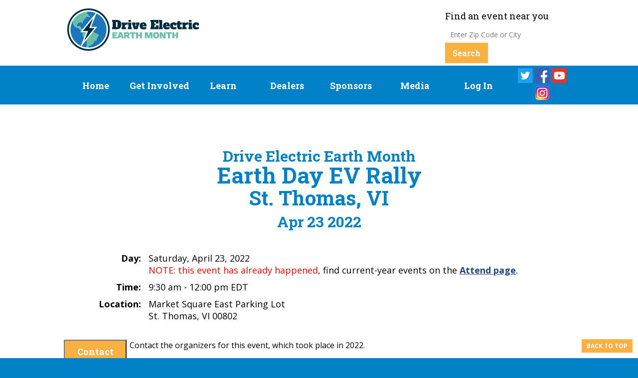

--- FILE ---
content_type: text/html; charset=utf-8
request_url: https://driveelectricearthmonth.org/event?eventid=3291
body_size: 4285
content:
<!DOCTYPE html>
<html lang="en">
<head prefix="og: https://ogp.me/ns#">

<!-- Basic Page Needs ================================================== -->
<meta charset="utf-8">
<!-- Always force latest IE rendering engine (even in intranet) & Chrome Frame -->
<meta http-equiv="X-UA-Compatible" content="IE=edge,chrome=1">

<!-- Mobile Specific Metas ================================================== -->
<meta name="HandheldFriendly" content="True">
<meta name="MobileOptimized" content="320">
<meta name="viewport" content="width=device-width, initial-scale=1.0">

<!-- Favicons ================================================== -->
<link href="/images/deed-favicon.png" rel="icon" type="image/png">
<link href="https://fonts.googleapis.com/css?family=Open+Sans:400,700|Roboto+Slab:300,400,700" rel="stylesheet">

<!-- Stylesheets -->
<link href="/css/col-all.css?v=3" rel="stylesheet" media="all">
<link href="/_pid-core.css?v=9" rel="stylesheet" type="text/css">
<link href="/_pid-forms.css?v=6" rel="stylesheet" type="text/css">
<link href="/_pid-deed.css?v=6" rel="stylesheet" type="text/css">
<link href="/css/style-deed.css?v=11" rel="stylesheet" type="text/css" media="screen">
<style>
	.ndew-only {
		display: none !important;
	}
</style>

<meta property="og:type" content="website">
<meta property="og:url" content="https://driveelectricearthmonth.org//event?eventid=3291">
<meta property="og:title" content="Drive Electric Earth Month &bull; Earth Day EV Rally &bull; St. Thomas, VI &bull; Apr&nbsp;23 2022">
<meta name="description" content="Drive Electric Earth Month events feature plug-in electric vehicle owners sharing their experience with others interested in driving electric. #DEEM2026">
<meta property="og:description" content="Drive Electric Earth Month events feature plug-in electric vehicle owners sharing their experience with others interested in driving electric. #DEEM2026">
<meta property="og:image" content="https://driveelectricearthmonth.org/images/deem-social-2025.jpg">
<!-- Google tag (gtag.js) -->
<script async src="https://www.googletagmanager.com/gtag/js?id=G-WDDJ1TJYXL"></script>
<script>
  window.dataLayer = window.dataLayer || [];
  function gtag(){dataLayer.push(arguments);}
  gtag('js', new Date());

  gtag('config', 'G-WDDJ1TJYXL');
</script>


<script type="text/javascript" src="/_pid.js?v=25"></script>

<style type="text/css">
.autodatatype { display: none }
@media handhold
{
	.autodatatype { display: block }
}
</style>
<title>Drive Electric Earth Month &bull; Earth Day EV Rally &bull; St. Thomas, VI &bull; Apr&nbsp;23 2022</title>
<meta name="robots" content="noindex">
<style>
.event-join-box {
	width: 15em;
	border: 1px solid blue;
	border-radius: 25px;
	position: relative;
}
.event-join-header {
	color: white;
	font-size: 150%;
	font-weight: bold;
	background: #3399cc;
	padding-bottom: 0.2em;
	margin-bottom: 0.3em;
	border-radius: 25px 25px 0 0;
}
.event-join-body {
	margin: 0 1em 3em 1em;
}
.event-join-footer {
	position: absolute; 
	bottom: 0;
	left: 50%;
	-webkit-transform: translateX(-50%);
	transform: translateX(-50%);
}
</style>
</head>
<body>

<!-- header -->


<div id="section_top"></div>
<div id="wrapper">
	<div id="top">
		<div class="container">
			<div class="section group">
				<div class="col span_2_of_6">
					<h1 class="logo"><a href="index" title="Drive Electric Earth Month"><img src="/images/deem-logo-2024-banner.png" alt="Drive Electric Earth Month"></a></h1>
				</div>
				<div class="col span_4_of_6">
					<div class="events-search">
												<h6>Find an event near you</h6>
						<form class="event-search-banner" action="attend" method='post'>
	<input name='event_search_location' type="text" value="" placeholder="Enter Zip Code or City" />
	<input name='tab' type="hidden" value="nearby" />
	<input type="submit" value="Search" />
</form>
					</div>
				</div>
			</div>
		</div>

		<div id="nav">
			<div class="container">	

				<nav class="nav-collapse" id="nav-main">
					<ul>
	<li class="home "><a href="/" title="Home">Home</a></li>
	<li class="attend "><a href="/get-involved" title="Get Involved">Get Involved</a></li>
	<li class="resources "><a href="/ev101" title="Learn">Learn</a></li>
	<li class="dealers "><a href="/dealers" title="Dealers">Dealers</a></li>
	<li class="sponsors "><a href="/sponsorship" title="Sponsors">Sponsors</a></li>
	<li class="media "><a href="/media" title="Media">Media</a></li>
				<li class="login "><a href="/login"><span>Log In</span></a></li>
					<li class="social-networks">
		<a href="https://twitter.com/DriveElecEvents" target="_blank" title="Twitter">
			<img src="/images/sn_twitter.png" alt="Twitter" />
		</a>
		<a href="https://www.facebook.com/DriveElecEvents" target="_blank" title="Facebook">
			<img src="/images/sn_facebook.png" alt="Facebook" />
		</a>
		<a href="https://www.youtube.com/channel/UCdEMAL-DSSSQvDp6sQKXmkQ" target="_blank" title="YouTube">
			<img src="/images/sn_youtube.png" alt="YouTube" />
		</a>
		<a href="https://www.instagram.com/driveelecevents/?hl=en" target="_blank" title="Instagram">
			<img src="/images/sn_instagram.png" alt="Instagram" />
		</a>
	</li>

		
</ul>
									

				</nav>
				<div id="nav-trigger">
					<span>Menu &#9776;</span>
				</div>

				<nav id="nav-mobile"></nav>

			</div>
		</div>

	</div>


<!-- end header -->

<!-- start slider -->
<!-- end slider -->

<!-- start banner -->
<!-- end banner -->

<!-- start main -->

	<div id="main" class="interior">
		<div class="container">
			<div class="section group">
				<div class="col span_3_of_3">

<h1 class="event-title" style="font-size: 44px; font-weight:bold">
<h1 class="event-title" style="font-size: 44px; font-weight:bold">
<span style="font-size: 30px">Drive Electric Earth Month</span><br>Earth Day EV Rally<br><span style="font-size: 40px">St. Thomas, VI</span><br><span style="font-size: 30px">Apr&nbsp;23 2022</span>
</h1>

</h1>


<div id="fb-root"></div>
<script>(function(d, s, id) {
  var js, fjs = d.getElementsByTagName(s)[0];
  if (d.getElementById(id)) return;
  js = d.createElement(s); js.id = id;
  js.src = "//connect.facebook.net/en_US/sdk.js#xfbml=1&version=v2.0";
  fjs.parentNode.insertBefore(js, fjs);
}(document, 'script', 'facebook-jssdk'));</script>

<div class="event-details">
<table>


<tr>
	<td>Day:</td>
	<td>Saturday, April&nbsp;23, 2022<br><span style="color:red;">NOTE: this event has already happened</span>, find current-year events on the <a href="attend">Attend page</a>.</td>
</tr>

<tr>
	<td>Time:</td> 
	<td>
9:30 am - 12:00 pm EDT	</td>
</tr>

<tr>
<td>Location:</td>
<td>Market Square East Parking Lot<br>
St. Thomas, VI
 00802<br>
</td>
</tr>

</table>
</div>

<div class="event-buttons">
<div class="form-row">
  <div class="col-form-button">
	<button class="btn" style="width: 7em" id="download-all" onclick="FollowLink('organizer-contact?eventid=3291')">Contact</button>
  </div>
  <div class="col-form-button-text">
	Contact the organizers for this event, which took place in 2022.
  </div>
</div>
</div>
<p style="clear:both;">&nbsp;</p>
<div id="event-description-body">
<h3><font size="4">VIEVAN 2022 EARTH DAY RALLY, SATURDAY, APRIL 23, 9:30 AM, MARKET SQUARE EAST PARKING LOT :&nbsp;</font></h3><h3><font size="4">Description:&nbsp; Join us at MSE to participate in VIEVAN's Annual Earth Day Rally.&nbsp; Rally Route will be finalized before the event.</font></h3><div><font size="4">&nbsp;</font></div><div><img src="https://media.ndew.org/e/o-3774-otnzhqnx.jpg" width="576"><img src="https://media.ndew.org/e/o-3774-huzrowat.jpg" style="font-size: 16px;" width="576"><font size="4"><br></font></div>
</div>




				</div>
			</div>
		</div>
	</div>

<!-- footer -->

<div id="event-map-div">
</div>

	<div id="sponsors">
		<div class="container">
			<div class="presented">
				<h1 style="margin-bottom: 1em">Presented By</h1>
				<div class="presented-grid">
					<div>
						<a href="https://pluginamerica.org" target="_blank" title="Plugin America"><img src="/images/PIA-logo.png" width="200" height="91" alt="Plugin America logo" /></a>
					</div>
					<div>
						<a href="https://www.myeva.org/" target="_blank" title="Electric Vehicle Association"><img src="/images/eva-logo-2022.png" width="254" height="72" alt="Electric Vehicle Association logo" /></a>
					</div>
					<div>
						<a href="https://www.sierraclub.org/transportation" target="_blank" title="Sierra Club"><img src="/images/SC-Logo_Horiz--Web-Green_SM2.png" alt="Sierra Club logo" /></a>
					</div>
					<div>
						<a href="https://evhybridnoire.com/" target="_blank" title="EVHybridNoire"><img src="/images/EVHN-logo.png" width="330" height="25" alt="EVHybridNoire logo" /></a>
					</div>
					<div>
						<a href="https://www.driveelectricusa.org/" target="_blank" title="Drive Electric USA"><img src="/images/deusa-logo-2024.png" width="256" height="71" alt="Drive Electric USA logo" /></a>
					</div>
				</div>
			</div>

<p style="font-style: italic">All DEEM 2026 sponsors support Plug In America's coordination of Drive Electric Earth Month.</p>
		</div>
	</div>

	<div id="footer">
		<div class="container">
			<div class="section group">
				<div class="col span_3_of_3">
			        <div id="footernav">
						<ul>
	<li class="home "><a href="/" title="Home">Home</a></li>
	<li class="attend "><a href="/get-involved" title="Get Involved">Get Involved</a></li>
	<li class="resources "><a href="/ev101" title="Learn">Learn</a></li>
	<li class="dealers "><a href="/dealers" title="Dealers">Dealers</a></li>
	<li class="sponsors "><a href="/sponsorship" title="Sponsors">Sponsors</a></li>
	<li class="media "><a href="/media" title="Media">Media</a></li>
				<li class="login "><a href="/login"><span>Log In</span></a></li>
					<li class="social-networks">
		<a href="https://twitter.com/DriveElecEvents" target="_blank" title="Twitter">
			<img src="/images/sn_twitter.png" alt="Twitter" />
		</a>
		<a href="https://www.facebook.com/DriveElecEvents" target="_blank" title="Facebook">
			<img src="/images/sn_facebook.png" alt="Facebook" />
		</a>
		<a href="https://www.youtube.com/channel/UCdEMAL-DSSSQvDp6sQKXmkQ" target="_blank" title="YouTube">
			<img src="/images/sn_youtube.png" alt="YouTube" />
		</a>
		<a href="https://www.instagram.com/driveelecevents/?hl=en" target="_blank" title="Instagram">
			<img src="/images/sn_instagram.png" alt="Instagram" />
		</a>
	</li>

		
</ul>
			        </div>
			        <div class="clear"></div>
					<div class="copyright">
						&copy; 2019-2026 by Plug In America, Electric Vehicle Association, Sierra Club, EVHybridNoire, and Drive Electric USA.<br />
						The Drive Electric Earth Month logo, the term 'Drive Electric Earth Month'
						and the 5 organizational logos are protected by copyright and
						trademark.
						Use is granted only for promotion of Drive Electric Earth Month						events and is subject to the terms of the
						<a href="event-agreement">event agreement</a>.
						Drive Electric Earth Month was formerly known as Drive Electric Earth Day.
						Join us also for <a href="https://driveelectricmonth.org">National Drive Electric Month</a>.
						For assistance, contact <span class="nojstext">[support at driveelectricearthmonth dot org]</span><script type="text/javascript">
document.write(Name("support", "driveelectricearthmonth", "DEEM Support", 'o'));
</script>.
																	</div>
				</div>
			</div>
		</div>
	</div>

	<a href="#section_top" class="back-top">Back to top</a>

</div>

<!-- end footer -->

<script src="/js/jquery.min.js" type="text/javascript"></script>
<script src="/js/jquery.tools.min.js" type="text/javascript"></script>
<script src="https://cdnjs.cloudflare.com/ajax/libs/selectize.js/0.12.6/js/standalone/selectize.min.js" integrity="sha256-+C0A5Ilqmu4QcSPxrlGpaZxJ04VjsRjKu+G82kl5UJk=" crossorigin="anonymous"></script>
<script>
$(document).ready(function() {
  $('select#pevid-demo').selectize({
    sortField: 'text'
  });
});
</script>

<script type="text/javascript">
$(function () {
	$('.more-expand').click(function() {
		$(this).siblings('.expanded-content').slideToggle('fast', function() {
			$(this).siblings('.more-expand').toggleClass('active', $(this).is(':visible'));
		});
	});
})
</script>

<script type="text/javascript">
$(function(){
	$("ul#tabs").tabs("div.panes > div", { history: true });
});
</script>

<script type="text/javascript">
$(function(){
	$('.event-search-header').on('submit', function(e){
		$this = $(this);
		$map = $('#event-map');

		if ($map.length > 0)
		{
			var location = $this.find('input[name=event_search_location]').val();
			SearchMap(location);
			return false;
		}
		else
		{
			return true;
		}
	});
});

$(function(){
	$('.event-search').on('submit', function(e){
		$this = $(this);
		$map = $('#event-map');

		if ($map.length > 0)
		{
			var location = $this.find('input[name=event_search_location]').val();
			SearchMap(location);
			return false;
		}
		else
		{
			return true;
		}
	});
});
</script>

<script src="/js/jquery.cycle2.min.js" type="text/javascript"></script>
<script src="/js/jquery.cycle2.carousel.min.js" type="text/javascript"></script>
<script type="text/javascript">
$(function(){
	$('.partners-slider').cycle({
		slides : '> a'
	});
});
</script>

<script src="/js/jquery.equal-height-rows.js" type="text/javascript"></script>
<script type="text/javascript">
$(window).load(function() {
	equalheight('.equalheight');
});

$(window).resize(function(){
	equalheight('.equalheight');
});

$(document).ready(function(){
    $("#nav-mobile").html($("#nav-main").html());
    $("#nav-trigger span").click(function(){
        if ($("nav#nav-mobile ul").hasClass("expanded")) {
            $("nav#nav-mobile ul.expanded").removeClass("expanded").slideUp(250);
            $(this).removeClass("open");
        } else {
            $("nav#nav-mobile ul").addClass("expanded").slideDown(250);
            $(this).addClass("open");
        }
    });
});
</script>

<!-- Default Statcounter code for Drive Electric Earth Month https://driveelectricearthmonth.org -->
<script type="text/javascript">
var sc_project=12003349; 
var sc_invisible=1; 
var sc_security="dfbc6966"; 
</script>
<script type="text/javascript"
src="https://www.statcounter.com/counter/counter.js"
async></script>
<noscript><div class="statcounter"><a title="Web Analytics"
href="https://statcounter.com/" target="_blank"><img
class="statcounter"
src="https://c.statcounter.com/12003349/0/dfbc6966/1/"
alt="Web Analytics"></a></div></noscript>
<!-- End of Statcounter Code -->
<script type="text/javascript">
var xmlHttp = GetXmlHttpObject();
if (xmlHttp != null)
{
	xmlHttp.onreadystatechange = function()
	{
		if (xmlHttp.readyState == 4)
		{
			var strResponse = xmlHttp.responseText;
			var spanDst = document.getElementById('set-page-data');
			if (spanDst != null)
				spanDst.innerHTML = ' ' + strResponse;
		}
	};
	var url=UrlSetPageData(38610576);
	xmlHttp.open("GET", url, true);
	xmlHttp.send(null);

	var spanDst = document.getElementById('set-page-data');
	if (spanDst != null)
		spanDst.innerHTML = ' S';
}
</script>


</body>
</html>



--- FILE ---
content_type: text/css
request_url: https://driveelectricearthmonth.org/_pid-deed.css?v=6
body_size: 2119
content:
BODY { background-color: #3399cc; margin: 0; font-family: arial, verdana, sans-serif; }

/* this old stuff is no longer needed
#npid-wrapper { background-color: #fff; width: 983px; margin: 0 auto; }

#npid-header { height: 154px; padding: 0;}
#npid-title {height: 97px; background: #8EC549 url(images/header-bg.png) repeat-x; margin: 0; padding: 16px 0 8px 25px}
#npid-logo { float:left; display: block;  width: 400px; height: 98px; background: url(images/ndew-logo-white.png) no-repeat; }
#npid-logo SPAN { display: none; }
#npid-subtitle { float: left; margin-left: 20px; width: 484px; height: 100px; background: url(images/header-title-date.png) no-repeat; }
#npid-subtitle SPAN { display: none; }
#npid-subtitle-offseason { float: left; margin-left: 20px; width: 484px; height: 100px; background: url(images/header-title-offseason.png) no-repeat; }
#npid-subtitle-offseason SPAN { display: none; }
*/

#nissan-leaf-banner
{
    background-image: url(images/2021-leaf-ndew-banner.jpg);
    background-size: cover;
    height: 250px;
    width: 300px;
	float: right;
	margin-bottom: 1.0em;
	margin-left: 1.5em;
}

.npid-nav { float: right; padding: 0; margin: 5px 0 5px 5px; width: 848px; height: 28px; overflow:hidden; }
.npid-staff .npid-nav { width: 958px; }
.npid-nav A { display: block; position: relative; height: 28px; overflow: hidden; background-repeat: no-repeat; text-transform: uppercase; }
.npid-nav A SPAN { display: none; }
.npid-nav A:HOVER { background-position: 0 -28px; }

.npid-nav1    { background-image: url(images/nav-home.png); left: 0;}
.npid-nav2    { background-image: url(images/nav-events.png); left: 110px; top: -28px; }
.npid-nav3    { background-image: url(images/nav-volunteer.png); left: 220px; top: -56px; }
.npid-nav4    { background-image: url(images/nav-sponsor.png); left: 366px; top: -84px; }
.npid-nav5    { background-image: url(images/nav-resources.png); left: 486px; top: -112px; }
.npid-nav6    { background-image: url(images/nav-media.png); left: 632px; top: -140px; }

.npid-nav7in  { background-image: url(images/nav-login.png); left: 742px; top: -168px; }
.npid-nav7acc { background-image: url(images/nav-account.png); left: 742px; top: -168px; }
.npid-nav7ad  { background-image: url(images/nav-admin.png); left: 742px; top: -168px; }
.npid-nav8    { background-image: url(images/nav-account.png); left: 852px; top: -196px; }


#npid-content {}
.npid-inner { margin: 0 27px ;}

#npid-footer {background-color: #fff; padding-bottom: 20px; height: 28px}
#npid-footer-x .npid-navbanner {height: auto; }
#npid-footer-subtitle { background: url(images/plugs.png) no-repeat; width: 955px; height: 59px; clear:both; margin-left: 8px; }
.npid-date { float:left; width: 100%; height: 15px; margin: 25px 0 0 0; padding: 0; background: url(images/NDEW-date-footer.png) no-repeat 50% 50%; font-size: 14px; text-transform: uppercase; }
.npid-date SPAN { display: none; }
.npid-partners { clear: both; text-align: center; margin: 23px auto; }
.npid-sponsors { clear: both; text-align: center; }
.npid-sponsors, .npid-sponsors A:link, .npid-sponsors A:visited { color: #78b430; }

.npid-disclaimers { font-size: x-small; text-align: center; }

HR { border: 2px solid #8EC549; }
IMG { border: 0; }
A:link { /* color: #0a8bcc; */ }

.faq_question { font-weight: bold; }
.faq_answer { }

#mapsearch { position: absolute; left: 50%; margin-left: -140px; margin-top: 5px;
	z-index: 5; background-color: #fffff8; padding: 4px; border: 1px solid #999999; }

.map-popup-title { font-weight: bold; font-size: larger; }
.map-popup-dates { font-weight: bold; }

TABLE.toc { padding: 0; border-spacing: 0 0.2em; border: none; margin: 0 0 1.3em 80px; }
TABLE.toc A:visited { color: #0a8bcc; }
TD.section1, TD.section2, TD.section3, TD.section4, TD.section5, TD.section6, TD.section7
	{ padding: 0 0 0 0.5em; border-style: solid; border-width: 0 0 0 15px; }
A.section { font-weight: bold }
DIV.section1, DIV.section2, DIV.section3, DIV.section4, DIV.section5, DIV.section6, DIV.section7
	{ padding: 0 27px; border-style: solid; border-width: 0 5px; }
.section1 { border-color: firebrick; }
.section2 { border-color: darkorange; }
.section3 { border-color: gold; }
.section4 { border-color: yellowgreen; }
.section5 { border-color: mediumturquoise; }
.section6 { border-color: royalblue; }
.section7 { border-color: mediumorchid; }

DL.infolist DT { font-style: italic; margin-top: 0.5em; }

UL.themelist LI { margin-top: 0.3em; }
UL.themelist .theme { font-weight: bold; }

.textbox { border: 1px #808080 solid; padding: 0 1em; margin: 0 3em }

.imagetable { width: 100% }
.imagetable TD { text-align: center; vertical-align: top; width: 25%; }
.imagetable TD.image { vertical-align: bottom; padding: 0 0 5px 0; }
.newdate { font-size: 80%; font-style: italic; }

TABLE.tablelist { border: none; padding: 0; border-spacing: 0; }
TABLE.tablelist TD.listitem { text-align: right; vertical-align: top; padding: 0.2em 0; font-weight: bold; }
TABLE.tablelist TD.listdesc { text-align: left; vertical-align: top; padding: 0.2em 0 0.2em 0.5em; }

.review { color: maroon; background-color: yellow; }

TABLE.lined, TABLE.lined TH, TABLE.lined TD { border-style: solid; border-color: #808080; }
TABLE.lined { border-width: 0 1px 1px 0; padding: 0; border-spacing: 0; }
TABLE.lined TH, TABLE.lined TD { border-width: 1px 0 0 1px; padding: 0.2em 0.5em; vertical-align: top; }
TABLE.lined TH.noborder { border-style: none; }
TABLE.lined TH { text-align: center; font-weight: bold; }
TABLE.lined TD { text-align: left; }

/* for images with captions; white 'box' with border, containing picture and caption */
/* note that TABLE tag will need params: align=... width=<img width> (to avoid long text making table too wide) */
TABLE.picL { margin: 0.5em 1.3em 0.5em 0 }
TABLE.picR { margin: 0.5em 0 0.5em 1.3em }
TABLE.picL, TABLE.picR, TABLE.picC { border: 1px solid #96bd68; padding: 0; border-spacing: 0;
	background: white; color: #445730 }
TD.picture { text-align: center; border: none; padding: 0.5em 0.5em 0 0.5em }
TD.picture IMG { border: none }
TD.caption { text-align: center; border: none; padding: 0.3em 0.5em 0.3em 0.5em; font-size: 90% }

/* for the events page */
.event-report
{
	font-size: larger;
	font-weight: bold;
	color: #1D627D;
	background: #8EC549 url(images/header-bg.png) repeat-x;
	text-align: center;
	margin-top: 1.0em;
	padding-top: .5em;
	padding-bottom: .5em;
}

.map-legend-REVIEW-use-Kaptiv8-instead
{
  display: inline-block;
  background: white;
  border-radius: 5px;
  padding-top: 10px;
  padding-bottom: 12px;
  padding-left: 12px;
  padding-right: 12px;
  margin-bottom: 10px;
  text-align: center;
}

.modal-header {
  padding: 4px 4px 6px 4px;
  margin: 0;
  background-color: #0081c8;
  color: white;
}

.stat_table_title
{
	color: #006499;
}
.stat_table, .stat_header_cell, .stat_data_cell
{
	border-color: #0081c8;
}
.stat_table
{
	color: black;
}
.stat_header_row
{
	background-color: #0081c8;
}
.stat_header_cell
{
	color: white;
}
.stat_data_row_odd
{
	background-color: #F0FAFF;
}
.stat_data_row_even
{
	background-color: #D9EFFA;
}

.event-organizer-notes {
  border: medium solid #00f900;
  margin-top: 2em;
}

.manage-nav {
  overflow: hidden;
  border: 1px solid #000;
  background-color: #0081c8;
}

.manage-nav button {
  background-color: inherit;
  float: left;
  border: none;
  outline: none;
  cursor: pointer;
  padding: 14px 16px;
  transition: 0.3s;
  font-size: 18px;
  font-weight: 700;
  color: white;
}

.manage-nav button.active {
  background-color: #fbb042;
}

.manage-button {
  background-color: #0081c8;
  border-width: 'initial';
}

.manage-button-selected {
  background-color: #fbb042;
  border-width: thick;
}

.btn-active {
  background-color: #0081c8 !important;
}

.red-box {
    background-color: red;
    padding: 0 0.5em 0 0.5em;
    color: white;
    border-radius: 5px;
}

.category-box {
    background-color: gray;
    padding: 0 0.5em 0 0.5em;
    color: white;
    border-radius: 5px;
}